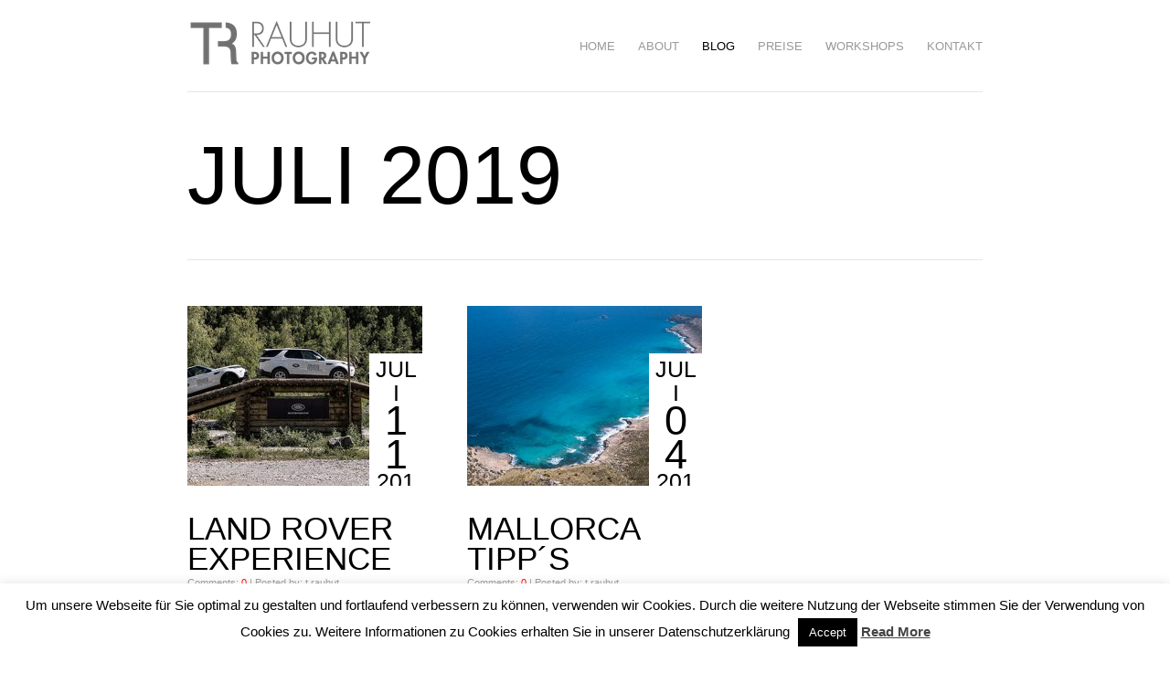

--- FILE ---
content_type: text/html; charset=UTF-8
request_url: https://www.rauhutphotography.com/2019/07/
body_size: 39062
content:
<!DOCTYPE html>
<html lang="de">
<head>
<meta http-equiv="Content-Type" content="text/html; charset=UTF-8" />
<meta name="viewport" content="width=device-width, initial-scale=1.0, maximum-scale=1.0, user-scalable=no" />

<link rel="profile" href="http://gmpg.org/xfn/11" />

<!--[if lt IE 9]>
<script src="http://html5shim.googlecode.com/svn/trunk/html5.js"></script>
<![endif]-->

<link rel="shortcut icon" href="https://www.rauhutphotography.com/wp-content/uploads/udf_foundry/images/favicon.png" />
<link rel="stylesheet" href="http://fonts.googleapis.com/css?family=Oswald:400,700" />
<link rel="stylesheet" href="http://fonts.googleapis.com/css?family=Source+Sans+Pro:200,400,700" />
<style>
.home #section-title {

    display: none;

}
.page-id-1264 #section-title {

    display: none;

}
.page-id-696 #section-title {

    display: none;

}
.page-id-152 #section-title {

    display: none;

}
.home .page .page-title {
display: none;
}
.home .page-title { display: none; }
</style>

<script type="text/javascript">

  var _gaq = _gaq || [];
  _gaq.push(['_setAccount', 'UA-66575129-1']);
  _gaq.push(['_trackPageview']);

  (function() {
	var ga = document.createElement('script'); ga.type = 'text/javascript'; ga.async = true;
	ga.src = ('https:' == document.location.protocol ? 'https://ssl' : 'http://www') + '.google-analytics.com/ga.js';
	var s = document.getElementsByTagName('script')[0]; s.parentNode.insertBefore(ga, s);
  })();

</script>

<meta name='robots' content='max-image-preview:large' />

	<!-- This site is optimized with the Yoast SEO plugin v14.0.4 - https://yoast.com/wordpress/plugins/seo/ -->
	<title>Juli 2019 - Rauhut Photography</title>
	<meta name="robots" content="noindex, follow" />
	<meta property="og:locale" content="de_DE" />
	<meta property="og:type" content="website" />
	<meta property="og:title" content="Juli 2019 - Rauhut Photography" />
	<meta property="og:url" content="https://www.rauhutphotography.com/2019/07/" />
	<meta property="og:site_name" content="Rauhut Photography" />
	<meta name="twitter:card" content="summary" />
	<script type="application/ld+json" class="yoast-schema-graph">{"@context":"https://schema.org","@graph":[{"@type":"WebSite","@id":"https://www.rauhutphotography.com/#website","url":"https://www.rauhutphotography.com/","name":"Rauhut Photography","description":"","potentialAction":[{"@type":"SearchAction","target":"https://www.rauhutphotography.com/?s={search_term_string}","query-input":"required name=search_term_string"}],"inLanguage":"de"},{"@type":"CollectionPage","@id":"https://www.rauhutphotography.com/2019/07/#webpage","url":"https://www.rauhutphotography.com/2019/07/","name":"Juli 2019 - Rauhut Photography","isPartOf":{"@id":"https://www.rauhutphotography.com/#website"},"inLanguage":"de"}]}</script>
	<!-- / Yoast SEO plugin. -->


<link rel='dns-prefetch' href='//ajax.googleapis.com' />
<link rel='dns-prefetch' href='//maps.googleapis.com' />
<link rel="alternate" type="application/rss+xml" title="Rauhut Photography &raquo; Feed" href="https://www.rauhutphotography.com/feed/" />
<link rel="alternate" type="application/rss+xml" title="Rauhut Photography &raquo; Kommentar-Feed" href="https://www.rauhutphotography.com/comments/feed/" />
		<!-- This site uses the Google Analytics by ExactMetrics plugin v7.18.1 - Using Analytics tracking - https://www.exactmetrics.com/ -->
		<!-- Note: ExactMetrics is not currently configured on this site. The site owner needs to authenticate with Google Analytics in the ExactMetrics settings panel. -->
					<!-- No tracking code set -->
				<!-- / Google Analytics by ExactMetrics -->
		<script type="text/javascript">
window._wpemojiSettings = {"baseUrl":"https:\/\/s.w.org\/images\/core\/emoji\/14.0.0\/72x72\/","ext":".png","svgUrl":"https:\/\/s.w.org\/images\/core\/emoji\/14.0.0\/svg\/","svgExt":".svg","source":{"concatemoji":"https:\/\/www.rauhutphotography.com\/wp-includes\/js\/wp-emoji-release.min.js?ver=6.2.6"}};
/*! This file is auto-generated */
!function(e,a,t){var n,r,o,i=a.createElement("canvas"),p=i.getContext&&i.getContext("2d");function s(e,t){p.clearRect(0,0,i.width,i.height),p.fillText(e,0,0);e=i.toDataURL();return p.clearRect(0,0,i.width,i.height),p.fillText(t,0,0),e===i.toDataURL()}function c(e){var t=a.createElement("script");t.src=e,t.defer=t.type="text/javascript",a.getElementsByTagName("head")[0].appendChild(t)}for(o=Array("flag","emoji"),t.supports={everything:!0,everythingExceptFlag:!0},r=0;r<o.length;r++)t.supports[o[r]]=function(e){if(p&&p.fillText)switch(p.textBaseline="top",p.font="600 32px Arial",e){case"flag":return s("\ud83c\udff3\ufe0f\u200d\u26a7\ufe0f","\ud83c\udff3\ufe0f\u200b\u26a7\ufe0f")?!1:!s("\ud83c\uddfa\ud83c\uddf3","\ud83c\uddfa\u200b\ud83c\uddf3")&&!s("\ud83c\udff4\udb40\udc67\udb40\udc62\udb40\udc65\udb40\udc6e\udb40\udc67\udb40\udc7f","\ud83c\udff4\u200b\udb40\udc67\u200b\udb40\udc62\u200b\udb40\udc65\u200b\udb40\udc6e\u200b\udb40\udc67\u200b\udb40\udc7f");case"emoji":return!s("\ud83e\udef1\ud83c\udffb\u200d\ud83e\udef2\ud83c\udfff","\ud83e\udef1\ud83c\udffb\u200b\ud83e\udef2\ud83c\udfff")}return!1}(o[r]),t.supports.everything=t.supports.everything&&t.supports[o[r]],"flag"!==o[r]&&(t.supports.everythingExceptFlag=t.supports.everythingExceptFlag&&t.supports[o[r]]);t.supports.everythingExceptFlag=t.supports.everythingExceptFlag&&!t.supports.flag,t.DOMReady=!1,t.readyCallback=function(){t.DOMReady=!0},t.supports.everything||(n=function(){t.readyCallback()},a.addEventListener?(a.addEventListener("DOMContentLoaded",n,!1),e.addEventListener("load",n,!1)):(e.attachEvent("onload",n),a.attachEvent("onreadystatechange",function(){"complete"===a.readyState&&t.readyCallback()})),(e=t.source||{}).concatemoji?c(e.concatemoji):e.wpemoji&&e.twemoji&&(c(e.twemoji),c(e.wpemoji)))}(window,document,window._wpemojiSettings);
</script>
<style type="text/css">
img.wp-smiley,
img.emoji {
	display: inline !important;
	border: none !important;
	box-shadow: none !important;
	height: 1em !important;
	width: 1em !important;
	margin: 0 0.07em !important;
	vertical-align: -0.1em !important;
	background: none !important;
	padding: 0 !important;
}
</style>
	<link rel='stylesheet' id='wp-block-library-css' href='https://www.rauhutphotography.com/wp-includes/css/dist/block-library/style.min.css?ver=6.2.6' type='text/css' media='all' />
<link rel='stylesheet' id='classic-theme-styles-css' href='https://www.rauhutphotography.com/wp-includes/css/classic-themes.min.css?ver=6.2.6' type='text/css' media='all' />
<style id='global-styles-inline-css' type='text/css'>
body{--wp--preset--color--black: #000000;--wp--preset--color--cyan-bluish-gray: #abb8c3;--wp--preset--color--white: #ffffff;--wp--preset--color--pale-pink: #f78da7;--wp--preset--color--vivid-red: #cf2e2e;--wp--preset--color--luminous-vivid-orange: #ff6900;--wp--preset--color--luminous-vivid-amber: #fcb900;--wp--preset--color--light-green-cyan: #7bdcb5;--wp--preset--color--vivid-green-cyan: #00d084;--wp--preset--color--pale-cyan-blue: #8ed1fc;--wp--preset--color--vivid-cyan-blue: #0693e3;--wp--preset--color--vivid-purple: #9b51e0;--wp--preset--gradient--vivid-cyan-blue-to-vivid-purple: linear-gradient(135deg,rgba(6,147,227,1) 0%,rgb(155,81,224) 100%);--wp--preset--gradient--light-green-cyan-to-vivid-green-cyan: linear-gradient(135deg,rgb(122,220,180) 0%,rgb(0,208,130) 100%);--wp--preset--gradient--luminous-vivid-amber-to-luminous-vivid-orange: linear-gradient(135deg,rgba(252,185,0,1) 0%,rgba(255,105,0,1) 100%);--wp--preset--gradient--luminous-vivid-orange-to-vivid-red: linear-gradient(135deg,rgba(255,105,0,1) 0%,rgb(207,46,46) 100%);--wp--preset--gradient--very-light-gray-to-cyan-bluish-gray: linear-gradient(135deg,rgb(238,238,238) 0%,rgb(169,184,195) 100%);--wp--preset--gradient--cool-to-warm-spectrum: linear-gradient(135deg,rgb(74,234,220) 0%,rgb(151,120,209) 20%,rgb(207,42,186) 40%,rgb(238,44,130) 60%,rgb(251,105,98) 80%,rgb(254,248,76) 100%);--wp--preset--gradient--blush-light-purple: linear-gradient(135deg,rgb(255,206,236) 0%,rgb(152,150,240) 100%);--wp--preset--gradient--blush-bordeaux: linear-gradient(135deg,rgb(254,205,165) 0%,rgb(254,45,45) 50%,rgb(107,0,62) 100%);--wp--preset--gradient--luminous-dusk: linear-gradient(135deg,rgb(255,203,112) 0%,rgb(199,81,192) 50%,rgb(65,88,208) 100%);--wp--preset--gradient--pale-ocean: linear-gradient(135deg,rgb(255,245,203) 0%,rgb(182,227,212) 50%,rgb(51,167,181) 100%);--wp--preset--gradient--electric-grass: linear-gradient(135deg,rgb(202,248,128) 0%,rgb(113,206,126) 100%);--wp--preset--gradient--midnight: linear-gradient(135deg,rgb(2,3,129) 0%,rgb(40,116,252) 100%);--wp--preset--duotone--dark-grayscale: url('#wp-duotone-dark-grayscale');--wp--preset--duotone--grayscale: url('#wp-duotone-grayscale');--wp--preset--duotone--purple-yellow: url('#wp-duotone-purple-yellow');--wp--preset--duotone--blue-red: url('#wp-duotone-blue-red');--wp--preset--duotone--midnight: url('#wp-duotone-midnight');--wp--preset--duotone--magenta-yellow: url('#wp-duotone-magenta-yellow');--wp--preset--duotone--purple-green: url('#wp-duotone-purple-green');--wp--preset--duotone--blue-orange: url('#wp-duotone-blue-orange');--wp--preset--font-size--small: 13px;--wp--preset--font-size--medium: 20px;--wp--preset--font-size--large: 36px;--wp--preset--font-size--x-large: 42px;--wp--preset--spacing--20: 0.44rem;--wp--preset--spacing--30: 0.67rem;--wp--preset--spacing--40: 1rem;--wp--preset--spacing--50: 1.5rem;--wp--preset--spacing--60: 2.25rem;--wp--preset--spacing--70: 3.38rem;--wp--preset--spacing--80: 5.06rem;--wp--preset--shadow--natural: 6px 6px 9px rgba(0, 0, 0, 0.2);--wp--preset--shadow--deep: 12px 12px 50px rgba(0, 0, 0, 0.4);--wp--preset--shadow--sharp: 6px 6px 0px rgba(0, 0, 0, 0.2);--wp--preset--shadow--outlined: 6px 6px 0px -3px rgba(255, 255, 255, 1), 6px 6px rgba(0, 0, 0, 1);--wp--preset--shadow--crisp: 6px 6px 0px rgba(0, 0, 0, 1);}:where(.is-layout-flex){gap: 0.5em;}body .is-layout-flow > .alignleft{float: left;margin-inline-start: 0;margin-inline-end: 2em;}body .is-layout-flow > .alignright{float: right;margin-inline-start: 2em;margin-inline-end: 0;}body .is-layout-flow > .aligncenter{margin-left: auto !important;margin-right: auto !important;}body .is-layout-constrained > .alignleft{float: left;margin-inline-start: 0;margin-inline-end: 2em;}body .is-layout-constrained > .alignright{float: right;margin-inline-start: 2em;margin-inline-end: 0;}body .is-layout-constrained > .aligncenter{margin-left: auto !important;margin-right: auto !important;}body .is-layout-constrained > :where(:not(.alignleft):not(.alignright):not(.alignfull)){max-width: var(--wp--style--global--content-size);margin-left: auto !important;margin-right: auto !important;}body .is-layout-constrained > .alignwide{max-width: var(--wp--style--global--wide-size);}body .is-layout-flex{display: flex;}body .is-layout-flex{flex-wrap: wrap;align-items: center;}body .is-layout-flex > *{margin: 0;}:where(.wp-block-columns.is-layout-flex){gap: 2em;}.has-black-color{color: var(--wp--preset--color--black) !important;}.has-cyan-bluish-gray-color{color: var(--wp--preset--color--cyan-bluish-gray) !important;}.has-white-color{color: var(--wp--preset--color--white) !important;}.has-pale-pink-color{color: var(--wp--preset--color--pale-pink) !important;}.has-vivid-red-color{color: var(--wp--preset--color--vivid-red) !important;}.has-luminous-vivid-orange-color{color: var(--wp--preset--color--luminous-vivid-orange) !important;}.has-luminous-vivid-amber-color{color: var(--wp--preset--color--luminous-vivid-amber) !important;}.has-light-green-cyan-color{color: var(--wp--preset--color--light-green-cyan) !important;}.has-vivid-green-cyan-color{color: var(--wp--preset--color--vivid-green-cyan) !important;}.has-pale-cyan-blue-color{color: var(--wp--preset--color--pale-cyan-blue) !important;}.has-vivid-cyan-blue-color{color: var(--wp--preset--color--vivid-cyan-blue) !important;}.has-vivid-purple-color{color: var(--wp--preset--color--vivid-purple) !important;}.has-black-background-color{background-color: var(--wp--preset--color--black) !important;}.has-cyan-bluish-gray-background-color{background-color: var(--wp--preset--color--cyan-bluish-gray) !important;}.has-white-background-color{background-color: var(--wp--preset--color--white) !important;}.has-pale-pink-background-color{background-color: var(--wp--preset--color--pale-pink) !important;}.has-vivid-red-background-color{background-color: var(--wp--preset--color--vivid-red) !important;}.has-luminous-vivid-orange-background-color{background-color: var(--wp--preset--color--luminous-vivid-orange) !important;}.has-luminous-vivid-amber-background-color{background-color: var(--wp--preset--color--luminous-vivid-amber) !important;}.has-light-green-cyan-background-color{background-color: var(--wp--preset--color--light-green-cyan) !important;}.has-vivid-green-cyan-background-color{background-color: var(--wp--preset--color--vivid-green-cyan) !important;}.has-pale-cyan-blue-background-color{background-color: var(--wp--preset--color--pale-cyan-blue) !important;}.has-vivid-cyan-blue-background-color{background-color: var(--wp--preset--color--vivid-cyan-blue) !important;}.has-vivid-purple-background-color{background-color: var(--wp--preset--color--vivid-purple) !important;}.has-black-border-color{border-color: var(--wp--preset--color--black) !important;}.has-cyan-bluish-gray-border-color{border-color: var(--wp--preset--color--cyan-bluish-gray) !important;}.has-white-border-color{border-color: var(--wp--preset--color--white) !important;}.has-pale-pink-border-color{border-color: var(--wp--preset--color--pale-pink) !important;}.has-vivid-red-border-color{border-color: var(--wp--preset--color--vivid-red) !important;}.has-luminous-vivid-orange-border-color{border-color: var(--wp--preset--color--luminous-vivid-orange) !important;}.has-luminous-vivid-amber-border-color{border-color: var(--wp--preset--color--luminous-vivid-amber) !important;}.has-light-green-cyan-border-color{border-color: var(--wp--preset--color--light-green-cyan) !important;}.has-vivid-green-cyan-border-color{border-color: var(--wp--preset--color--vivid-green-cyan) !important;}.has-pale-cyan-blue-border-color{border-color: var(--wp--preset--color--pale-cyan-blue) !important;}.has-vivid-cyan-blue-border-color{border-color: var(--wp--preset--color--vivid-cyan-blue) !important;}.has-vivid-purple-border-color{border-color: var(--wp--preset--color--vivid-purple) !important;}.has-vivid-cyan-blue-to-vivid-purple-gradient-background{background: var(--wp--preset--gradient--vivid-cyan-blue-to-vivid-purple) !important;}.has-light-green-cyan-to-vivid-green-cyan-gradient-background{background: var(--wp--preset--gradient--light-green-cyan-to-vivid-green-cyan) !important;}.has-luminous-vivid-amber-to-luminous-vivid-orange-gradient-background{background: var(--wp--preset--gradient--luminous-vivid-amber-to-luminous-vivid-orange) !important;}.has-luminous-vivid-orange-to-vivid-red-gradient-background{background: var(--wp--preset--gradient--luminous-vivid-orange-to-vivid-red) !important;}.has-very-light-gray-to-cyan-bluish-gray-gradient-background{background: var(--wp--preset--gradient--very-light-gray-to-cyan-bluish-gray) !important;}.has-cool-to-warm-spectrum-gradient-background{background: var(--wp--preset--gradient--cool-to-warm-spectrum) !important;}.has-blush-light-purple-gradient-background{background: var(--wp--preset--gradient--blush-light-purple) !important;}.has-blush-bordeaux-gradient-background{background: var(--wp--preset--gradient--blush-bordeaux) !important;}.has-luminous-dusk-gradient-background{background: var(--wp--preset--gradient--luminous-dusk) !important;}.has-pale-ocean-gradient-background{background: var(--wp--preset--gradient--pale-ocean) !important;}.has-electric-grass-gradient-background{background: var(--wp--preset--gradient--electric-grass) !important;}.has-midnight-gradient-background{background: var(--wp--preset--gradient--midnight) !important;}.has-small-font-size{font-size: var(--wp--preset--font-size--small) !important;}.has-medium-font-size{font-size: var(--wp--preset--font-size--medium) !important;}.has-large-font-size{font-size: var(--wp--preset--font-size--large) !important;}.has-x-large-font-size{font-size: var(--wp--preset--font-size--x-large) !important;}
.wp-block-navigation a:where(:not(.wp-element-button)){color: inherit;}
:where(.wp-block-columns.is-layout-flex){gap: 2em;}
.wp-block-pullquote{font-size: 1.5em;line-height: 1.6;}
</style>
<link rel='stylesheet' id='cookie-law-info-css' href='https://www.rauhutphotography.com/wp-content/plugins/cookie-law-info/legacy/public/css/cookie-law-info-public.css?ver=3.1.7' type='text/css' media='all' />
<link rel='stylesheet' id='cookie-law-info-gdpr-css' href='https://www.rauhutphotography.com/wp-content/plugins/cookie-law-info/legacy/public/css/cookie-law-info-gdpr.css?ver=3.1.7' type='text/css' media='all' />
<link rel='stylesheet' id='cartel-style-css' href='https://www.rauhutphotography.com/wp-content/themes/cartel/style.css?ver=6.2.6' type='text/css' media='all' />
<link rel='stylesheet' id='flexslider-css' href='https://www.rauhutphotography.com/wp-content/themes/cartel/css/flexslider.css?ver=6.2.6' type='text/css' media='all' />
<link rel='stylesheet' id='fancybox-css' href='https://www.rauhutphotography.com/wp-content/themes/cartel/css/jquery.fancybox-1.3.4.css?ver=6.2.6' type='text/css' media='all' />
<link rel='stylesheet' id='epicfullscreen-css' href='https://www.rauhutphotography.com/wp-content/themes/cartel/css/epicfullscreen.css?ver=6.2.6' type='text/css' media='all' />
<link rel='stylesheet' id='epicslider-css' href='https://www.rauhutphotography.com/wp-content/themes/cartel/css/epicslider.css?ver=6.2.6' type='text/css' media='all' />
<link rel='stylesheet' id='udt_style-css' href='https://www.rauhutphotography.com/wp-content/themes/cartel/css/style.css?ver=6.2.6' type='text/css' media='all' />
<link rel='stylesheet' id='udt_shortcodes-css' href='https://www.rauhutphotography.com/wp-content/themes/cartel/css/udt_shortcodes.css?ver=6.2.6' type='text/css' media='all' />
<link rel='stylesheet' id='udt-custom-content-css' href='https://www.rauhutphotography.com?udt-custom-content=css&#038;ver=6.2.6' type='text/css' media='all' />
<link rel='stylesheet' id='udt_media_queries-css' href='https://www.rauhutphotography.com/wp-content/themes/cartel/css/udt_media_queries.css?ver=6.2.6' type='text/css' media='all' />
<script type='text/javascript' src='https://www.rauhutphotography.com/wp-includes/js/jquery/jquery.min.js?ver=3.6.4' id='jquery-core-js'></script>
<script type='text/javascript' src='https://www.rauhutphotography.com/wp-includes/js/jquery/jquery-migrate.min.js?ver=3.4.0' id='jquery-migrate-js'></script>
<script type='text/javascript' id='cookie-law-info-js-extra'>
/* <![CDATA[ */
var Cli_Data = {"nn_cookie_ids":[],"cookielist":[],"non_necessary_cookies":[],"ccpaEnabled":"","ccpaRegionBased":"","ccpaBarEnabled":"","strictlyEnabled":["necessary","obligatoire"],"ccpaType":"gdpr","js_blocking":"","custom_integration":"","triggerDomRefresh":"","secure_cookies":""};
var cli_cookiebar_settings = {"animate_speed_hide":"500","animate_speed_show":"500","background":"#fff","border":"#444","border_on":"","button_1_button_colour":"#000","button_1_button_hover":"#000000","button_1_link_colour":"#fff","button_1_as_button":"1","button_1_new_win":"","button_2_button_colour":"#333","button_2_button_hover":"#292929","button_2_link_colour":"#444","button_2_as_button":"","button_2_hidebar":"","button_3_button_colour":"#000","button_3_button_hover":"#000000","button_3_link_colour":"#fff","button_3_as_button":"1","button_3_new_win":"","button_4_button_colour":"#000","button_4_button_hover":"#000000","button_4_link_colour":"#fff","button_4_as_button":"1","button_7_button_colour":"#61a229","button_7_button_hover":"#4e8221","button_7_link_colour":"#fff","button_7_as_button":"1","button_7_new_win":"","font_family":"inherit","header_fix":"","notify_animate_hide":"1","notify_animate_show":"","notify_div_id":"#cookie-law-info-bar","notify_position_horizontal":"right","notify_position_vertical":"bottom","scroll_close":"","scroll_close_reload":"","accept_close_reload":"","reject_close_reload":"","showagain_tab":"1","showagain_background":"#fff","showagain_border":"#000","showagain_div_id":"#cookie-law-info-again","showagain_x_position":"100px","text":"#000","show_once_yn":"","show_once":"10000","logging_on":"","as_popup":"","popup_overlay":"1","bar_heading_text":"","cookie_bar_as":"banner","popup_showagain_position":"bottom-right","widget_position":"left"};
var log_object = {"ajax_url":"https:\/\/www.rauhutphotography.com\/wp-admin\/admin-ajax.php"};
/* ]]> */
</script>
<script type='text/javascript' src='https://www.rauhutphotography.com/wp-content/plugins/cookie-law-info/legacy/public/js/cookie-law-info-public.js?ver=3.1.7' id='cookie-law-info-js'></script>
<link rel="https://api.w.org/" href="https://www.rauhutphotography.com/wp-json/" /><link rel="EditURI" type="application/rsd+xml" title="RSD" href="https://www.rauhutphotography.com/xmlrpc.php?rsd" />
<meta name="generator" content="WordPress 6.2.6" />
<style type="text/css">.recentcomments a{display:inline !important;padding:0 !important;margin:0 !important;}</style>
</head>
<body class="archive date">

<!--start header-->
<div id="header-wrapper">
	<div id="header-inner">
		<header>
			<div id="logo">
				<a href="https://www.rauhutphotography.com" title="Rauhut Photography">
					<img src="https://www.rauhutphotography.com/wp-content/uploads/udf_foundry/images/logo.png" alt="Rauhut Photography">
				</a>
			</div>

			<!--mobileMenu toggle-->
			<div class="mobileMenuToggle"><a href=""></a></div>

			<!--navigation-->
			<nav id="primary-nav">
				<div class="menu-menu-1-container"><ul id="menu-menu-1" class="menu"><li id="menu-item-1623" class="menu-item menu-item-type-post_type menu-item-object-page menu-item-home menu-item-1623"><a href="https://www.rauhutphotography.com/">HOME</a></li>
<li id="menu-item-1626" class="menu-item menu-item-type-post_type menu-item-object-page menu-item-1626"><a href="https://www.rauhutphotography.com/about/">About</a></li>
<li id="menu-item-1627" class="menu-item menu-item-type-post_type menu-item-object-page current_page_parent menu-item-1627"><a href="https://www.rauhutphotography.com/blog/">BLOG</a></li>
<li id="menu-item-1628" class="menu-item menu-item-type-post_type menu-item-object-page menu-item-has-children menu-item-1628"><a href="https://www.rauhutphotography.com/preise/">Preise</a>
<ul class="sub-menu">
	<li id="menu-item-1632" class="menu-item menu-item-type-post_type menu-item-object-page menu-item-1632"><a href="https://www.rauhutphotography.com/preise/firmenfotos/">FIRMENFOTOS</a></li>
	<li id="menu-item-1631" class="menu-item menu-item-type-post_type menu-item-object-page menu-item-1631"><a href="https://www.rauhutphotography.com/preise/cars/">AUTOMOTIVE</a></li>
	<li id="menu-item-1635" class="menu-item menu-item-type-post_type menu-item-object-page menu-item-1635"><a href="https://www.rauhutphotography.com/preise/portraits/">PORTRAITS</a></li>
	<li id="menu-item-1630" class="menu-item menu-item-type-post_type menu-item-object-page menu-item-1630"><a href="https://www.rauhutphotography.com/preise/business-bewerbung/">BUSINESS &#038; BEWERBUNG</a></li>
	<li id="menu-item-1629" class="menu-item menu-item-type-post_type menu-item-object-page menu-item-1629"><a href="https://www.rauhutphotography.com/preise/blogger/">INFLUENCER Streetstyle</a></li>
	<li id="menu-item-1633" class="menu-item menu-item-type-post_type menu-item-object-page menu-item-1633"><a href="https://www.rauhutphotography.com/preise/luftaufnahmen/">LUFTAUFNAHMEN</a></li>
	<li id="menu-item-1634" class="menu-item menu-item-type-post_type menu-item-object-page menu-item-1634"><a href="https://www.rauhutphotography.com/preise/passbilder/">PASSBILDER</a></li>
	<li id="menu-item-1636" class="menu-item menu-item-type-post_type menu-item-object-page menu-item-1636"><a href="https://www.rauhutphotography.com/preise/wedding/">WEDDING</a></li>
</ul>
</li>
<li id="menu-item-1637" class="menu-item menu-item-type-post_type menu-item-object-page menu-item-1637"><a href="https://www.rauhutphotography.com/workshops/">Workshops</a></li>
<li id="menu-item-1638" class="menu-item menu-item-type-post_type menu-item-object-page menu-item-has-children menu-item-1638"><a href="https://www.rauhutphotography.com/contact-anfahrt/">Kontakt</a>
<ul class="sub-menu">
	<li id="menu-item-1639" class="menu-item menu-item-type-post_type menu-item-object-page menu-item-1639"><a href="https://www.rauhutphotography.com/contact-anfahrt/kontaktformular/">KONTAKFORMULAR</a></li>
	<li id="menu-item-1643" class="menu-item menu-item-type-post_type menu-item-object-page menu-item-privacy-policy menu-item-1643"><a rel="privacy-policy" href="https://www.rauhutphotography.com/impressum/">IMPRESSUM</a></li>
</ul>
</li>
</ul></div>			</nav>

		</header>
		<div style="clear:both;"></div>
	</div>
	<div style="clear:both;"></div>
</div>
	<div id="content-wrapper" class="grid-layout">

	<section class="pages clearfix">

		<!--start section title-->
		<div id="section-title">
			<h1>Juli 2019</h1>
		</div>
				<!--end section title-->

		<!--start blog grid-->
	<div id="content-inner-blog-grid">

		<div id="blog-grid-container">

		
			<!--start post-->
			<article id="post-9585" class="blog-post post-9585 post type-post status-publish format-standard has-post-thumbnail hentry category-cars category-event tag-automotive-photography tag-discovery tag-land-rover tag-land-rover-experience tag-postdonnerstag tag-range-rover tag-rauhut-photography tag-wuelfrath">
				<div class="blog-post-grid-content">

					<div class="blog-post-featured-media">
							<div class="thumb">
								<a href="https://www.rauhutphotography.com/land-rover-experience/" title="Land Rover Experience" data-logo="images/logo.png">
									<img width="257" height="197" src="https://www.rauhutphotography.com/wp-content/uploads/2019/06/LandRover-Header-257x197.jpg" class="attachment-udt-blog-grid-thumb size-udt-blog-grid-thumb wp-post-image" alt="" decoding="async" />
								</a>
							</div>
							<div class="blog-post-meta-date">
								<span class="month">Juli</span>
								<span class="day">11</span>
								<span class="year">2019</span>
							</div>
						</div>
					<div class="blog-post-grid-content-inner">

						<h2 class="blog-post-title"><a href="https://www.rauhutphotography.com/land-rover-experience/" title="Land Rover Experience" rel="bookmark">Land Rover Experience</a></h2>

						<div class="blog-post-meta">
							Comments: <a href="https://www.rauhutphotography.com/land-rover-experience/#respond" title="0">0</a> | 
							Posted by: t.rauhut						</div>

												<a href="https://www.rauhutphotography.com/land-rover-experience/" class="readMore blog-post-read-more" title="Read more">Read more &rarr;</a>
					</div>

				</div>
			</article>

		
			<!--start post-->
			<article id="post-9762" class="blog-post post-9762 post type-post status-publish format-standard has-post-thumbnail hentry category-news category-travel tag-insel tag-mallorca tag-palma-de-mallorca tag-postdonnerstag tag-rauhutphotographyonthego tag-spanien tag-tipps-mallorca tag-travel">
				<div class="blog-post-grid-content">

					<div class="blog-post-featured-media">
							<div class="thumb">
								<a href="https://www.rauhutphotography.com/mallorca-tipps/" title="Mallorca Tipp´s" data-logo="images/logo.png">
									<img width="257" height="197" src="https://www.rauhutphotography.com/wp-content/uploads/2019/07/mallorca-header-257x197.jpg" class="attachment-udt-blog-grid-thumb size-udt-blog-grid-thumb wp-post-image" alt="" decoding="async" loading="lazy" />
								</a>
							</div>
							<div class="blog-post-meta-date">
								<span class="month">Juli</span>
								<span class="day">04</span>
								<span class="year">2019</span>
							</div>
						</div>
					<div class="blog-post-grid-content-inner">

						<h2 class="blog-post-title"><a href="https://www.rauhutphotography.com/mallorca-tipps/" title="Mallorca Tipp´s" rel="bookmark">Mallorca Tipp´s</a></h2>

						<div class="blog-post-meta">
							Comments: <a href="https://www.rauhutphotography.com/mallorca-tipps/#respond" title="0">0</a> | 
							Posted by: t.rauhut						</div>

												<a href="https://www.rauhutphotography.com/mallorca-tipps/" class="readMore blog-post-read-more" title="Read more">Read more &rarr;</a>
					</div>

				</div>
			</article>

		
	</div>

	
	</div>
		
	</section>

</div>
<!--end content-->
		

<div id="footer-wrapper">
	
	

	<div id="footer-bottom">

		<div id="footer-bottom-inner-wrapper">

			<footer>

				<ul class="connect black"><li><a href="https://www.facebook.com/pages/Rauhut-Photography/252104014839516?fref=ts" title="Facebook" class="facebook">Facebook</a></li><li><a href="https://instagram.com/rauhutphotography/" title="Instagram" class="instagram">Instagram</a></li></ul>
				<!--copyright info-->
				<p class="footer-copyright">&copy;<a href="http://www.rauhutphotography.com" title="Rauhut Photography"> Rauhut Photography 2026</a>. All Rights Reserved.</p>

				<a class="back-to-top" title="Back to top" href="#">Back to top</a>

			</footer>

		</div>

	</div>

</div>


<!--googleoff: all--><div id="cookie-law-info-bar" data-nosnippet="true"><span>Um unsere Webseite für Sie optimal zu gestalten und fortlaufend verbessern zu können, verwenden wir Cookies. Durch die weitere Nutzung der Webseite stimmen Sie der Verwendung von Cookies zu. Weitere Informationen zu Cookies erhalten Sie in unserer Datenschutzerklärung <a role='button' data-cli_action="accept" id="cookie_action_close_header" class="medium cli-plugin-button cli-plugin-main-button cookie_action_close_header cli_action_button wt-cli-accept-btn">Accept</a> <a href="http://www.rauhutphotography.com/impressum/" id="CONSTANT_OPEN_URL" target="_blank" class="cli-plugin-main-link">Read More</a></span></div><div id="cookie-law-info-again" data-nosnippet="true"><span id="cookie_hdr_showagain">Privacy &amp; Cookies Policy</span></div><div class="cli-modal" data-nosnippet="true" id="cliSettingsPopup" tabindex="-1" role="dialog" aria-labelledby="cliSettingsPopup" aria-hidden="true">
  <div class="cli-modal-dialog" role="document">
	<div class="cli-modal-content cli-bar-popup">
		  <button type="button" class="cli-modal-close" id="cliModalClose">
			<svg class="" viewBox="0 0 24 24"><path d="M19 6.41l-1.41-1.41-5.59 5.59-5.59-5.59-1.41 1.41 5.59 5.59-5.59 5.59 1.41 1.41 5.59-5.59 5.59 5.59 1.41-1.41-5.59-5.59z"></path><path d="M0 0h24v24h-24z" fill="none"></path></svg>
			<span class="wt-cli-sr-only">Schließen</span>
		  </button>
		  <div class="cli-modal-body">
			<div class="cli-container-fluid cli-tab-container">
	<div class="cli-row">
		<div class="cli-col-12 cli-align-items-stretch cli-px-0">
			<div class="cli-privacy-overview">
				<h4>Privacy Overview</h4>				<div class="cli-privacy-content">
					<div class="cli-privacy-content-text">This website uses cookies to improve your experience while you navigate through the website. Out of these, the cookies that are categorized as necessary are stored on your browser as they are essential for the working of basic functionalities of the website. We also use third-party cookies that help us analyze and understand how you use this website. These cookies will be stored in your browser only with your consent. You also have the option to opt-out of these cookies. But opting out of some of these cookies may affect your browsing experience.</div>
				</div>
				<a class="cli-privacy-readmore" aria-label="Mehr anzeigen" role="button" data-readmore-text="Mehr anzeigen" data-readless-text="Weniger anzeigen"></a>			</div>
		</div>
		<div class="cli-col-12 cli-align-items-stretch cli-px-0 cli-tab-section-container">
												<div class="cli-tab-section">
						<div class="cli-tab-header">
							<a role="button" tabindex="0" class="cli-nav-link cli-settings-mobile" data-target="necessary" data-toggle="cli-toggle-tab">
								Necessary							</a>
															<div class="wt-cli-necessary-checkbox">
									<input type="checkbox" class="cli-user-preference-checkbox"  id="wt-cli-checkbox-necessary" data-id="checkbox-necessary" checked="checked"  />
									<label class="form-check-label" for="wt-cli-checkbox-necessary">Necessary</label>
								</div>
								<span class="cli-necessary-caption">immer aktiv</span>
													</div>
						<div class="cli-tab-content">
							<div class="cli-tab-pane cli-fade" data-id="necessary">
								<div class="wt-cli-cookie-description">
									Necessary cookies are absolutely essential for the website to function properly. This category only includes cookies that ensures basic functionalities and security features of the website. These cookies do not store any personal information.								</div>
							</div>
						</div>
					</div>
																	<div class="cli-tab-section">
						<div class="cli-tab-header">
							<a role="button" tabindex="0" class="cli-nav-link cli-settings-mobile" data-target="non-necessary" data-toggle="cli-toggle-tab">
								Non-necessary							</a>
															<div class="cli-switch">
									<input type="checkbox" id="wt-cli-checkbox-non-necessary" class="cli-user-preference-checkbox"  data-id="checkbox-non-necessary" checked='checked' />
									<label for="wt-cli-checkbox-non-necessary" class="cli-slider" data-cli-enable="Aktiviert" data-cli-disable="Deaktiviert"><span class="wt-cli-sr-only">Non-necessary</span></label>
								</div>
													</div>
						<div class="cli-tab-content">
							<div class="cli-tab-pane cli-fade" data-id="non-necessary">
								<div class="wt-cli-cookie-description">
									Any cookies that may not be particularly necessary for the website to function and is used specifically to collect user personal data via analytics, ads, other embedded contents are termed as non-necessary cookies. It is mandatory to procure user consent prior to running these cookies on your website.								</div>
							</div>
						</div>
					</div>
										</div>
	</div>
</div>
		  </div>
		  <div class="cli-modal-footer">
			<div class="wt-cli-element cli-container-fluid cli-tab-container">
				<div class="cli-row">
					<div class="cli-col-12 cli-align-items-stretch cli-px-0">
						<div class="cli-tab-footer wt-cli-privacy-overview-actions">
						
															<a id="wt-cli-privacy-save-btn" role="button" tabindex="0" data-cli-action="accept" class="wt-cli-privacy-btn cli_setting_save_button wt-cli-privacy-accept-btn cli-btn">SPEICHERN &amp; AKZEPTIEREN</a>
													</div>
						
					</div>
				</div>
			</div>
		</div>
	</div>
  </div>
</div>
<div class="cli-modal-backdrop cli-fade cli-settings-overlay"></div>
<div class="cli-modal-backdrop cli-fade cli-popupbar-overlay"></div>
<!--googleon: all--><script type='text/javascript' src='http://ajax.googleapis.com/ajax/libs/jqueryui/1.8.9/jquery-ui.min.js?ver=6.2.6' id='jquery-ui-js'></script>
<script type='text/javascript' src='https://www.rauhutphotography.com/wp-content/themes/cartel/js/jquery.easing.1.3.js?ver=6.2.6' id='easing-js'></script>
<script type='text/javascript' src='https://www.rauhutphotography.com/wp-content/themes/cartel/js/jquery.fancybox-1.3.4.pack.js?ver=6.2.6' id='fancybox-js'></script>
<script type='text/javascript' src='https://www.rauhutphotography.com/wp-content/themes/cartel/js/jquery.epicHover-fadeZoom.js?ver=6.2.6' id='epicHover-fadeZoom-js'></script>
<script type='text/javascript' src='https://www.rauhutphotography.com/wp-content/themes/cartel/js/jquery.epicfullscreen.js?ver=6.2.6' id='epicfullscreen-js'></script>
<script type='text/javascript' src='https://www.rauhutphotography.com/wp-content/themes/cartel/js/jquery.epicslider.js?ver=6.2.6' id='epicslider-js'></script>
<script type='text/javascript' src='https://www.rauhutphotography.com/wp-content/themes/cartel/js/jquery.flexslider-min-edited.js?ver=6.2.6' id='flexslider-js'></script>
<script type='text/javascript' src='https://www.rauhutphotography.com/wp-includes/js/imagesloaded.min.js?ver=4.1.4' id='imagesloaded-js'></script>
<script type='text/javascript' src='https://www.rauhutphotography.com/wp-includes/js/masonry.min.js?ver=4.2.2' id='masonry-js'></script>
<script type='text/javascript' src='https://www.rauhutphotography.com/wp-content/themes/cartel/js/jquery.mobile-touch-swipe-1.0.js?ver=6.2.6' id='mobile-touch-swipe-js'></script>
<script type='text/javascript' id='cartel-common-js-extra'>
/* <![CDATA[ */
var udt_global_vars = {"template_dir":"https:\/\/www.rauhutphotography.com\/wp-content\/themes\/cartel\/","contact_form_required_fields_label_ajax":"Erforderliches Feld","contact_form_warning":"Please verify fields and try again.","contact_form_email_warning":"Please enter a valid e-mail address and try again.","contact_form_error":"There was an error sending your email. Please try again later.","contact_form_success_message":"Danke f\u00fcr deine Nachricht!","scrollToTopSpeed":"normal","epic_slider_slideshow":"1","epic_slider_autoplay":"1","epic_slider_navigation_style":"arrows","epic_slider_slide_timer":"3000","epic_slider_slide_animation_speed":"600","epic_slider_slide_animation":"leftToRight","epic_slider_mobile_slide_animation":"fade","epic_slider_easing":"easeInQuad","flexslider_autoplay":"1","flexslider_slide_timer":"3000","flexslider_slide_animation_speed":"600","thumb_rollover_color":"#ffffff","thumb_rollover_text_color":"#000000","thumb_rollover_opacity":"0.8","thumb_rollover_padding":"0","thumb_rollover_zoom_factor":"1.05","rollover_logo":"https:\/\/www.rauhutphotography.com\/wp-content\/uploads\/udf_foundry\/images\/rollover_logo.png","background_image_opacity":"1","background_image_overlay_pattern_on_off":"1","epic_slider_overlay_pattern_on_off":"1","map_controls":"1","map_image_marker":"https:\/\/www.rauhutphotography.com\/wp-content\/uploads\/udf_foundry\/images\/map_marker.png"};
/* ]]> */
</script>
<script type='text/javascript' src='https://www.rauhutphotography.com/wp-content/themes/cartel/js/common.js?ver=6.2.6' id='cartel-common-js'></script>
<script type='text/javascript' src='https://www.rauhutphotography.com/wp-content/themes/cartel/js/udt_shortcodes.js?ver=6.2.6' id='shortcodes-js'></script>
<script type='text/javascript' src='http://maps.googleapis.com/maps/api/js?sensor=false&#038;ver=6.2.6' id='gmaps-js'></script>
<script type='text/javascript' src='https://www.rauhutphotography.com/wp-content/themes/cartel/js/contact.js?ver=6.2.6' id='contact-js'></script>
<script type='text/javascript' src='https://www.rauhutphotography.com/wp-content/plugins/wp-gallery-custom-links/wp-gallery-custom-links.js?ver=1.1' id='wp-gallery-custom-links-js-js'></script>

</body>
</html>

--- FILE ---
content_type: text/css
request_url: https://www.rauhutphotography.com/wp-content/themes/cartel/css/epicfullscreen.css?ver=6.2.6
body_size: 1041
content:
/*------------------------------------------------------
	Skin Name: Epic Default
	Description: Default Theme - Epic Slider.
	Author: UDTHEMES
	Copyright:UDTHEMES
	Version:2.0
------------------------------------------------------*/
	

body{background-color:#333;}

/*Wrapper
-------------------*/
.epic-fullscreen{width:100%;height:100%;position:fixed;overflow:hidden;top:0px;left:0px;z-index:-1;opacity: 0;filter: alpha(opacity=0);}

/*Overlay
-------------------*/
.epic-fullscreen .ef-overlay{position:absolute;width:100%;height:100%;background:transparent url(../images/ui_epicslider/patterns/pattern.png) repeat top left;z-index:1;}

/*Media
-------------------*/
.epic-fullscreen img{z-index:0;position:absolute;top:0;left:0;width:100%;max-width:none;}
.epic-fullscreen .ef-video-fullscreen{position: absolute;}

/*Error message
-------------------*/
.ef-error-wrapper{width:290px;text-align: center;position: absolute;top: 50%;left:50%;margin:-25px 0 0 -150px;display: none;z-index:1;}
.ef-error-wrapper .ef-message{border:1px solid #222;padding:20px 10px;font:12px/15px Arial, Helvetica, sans-serif;color:#fff;-webkit-box-sizing: border-box;-moz-box-sizing: border-box;
box-sizing: border-box;}

--- FILE ---
content_type: text/javascript
request_url: https://www.rauhutphotography.com/wp-content/themes/cartel/js/jquery.flexslider-min-edited.js?ver=6.2.6
body_size: 11215
content:
/*
 * jQuery FlexSlider v1.8
 * http://www.woothemes.com/flexslider/
 *
 * Copyright 2012 WooThemes
 * Free to use under the MIT license.
 * http://www.opensource.org/licenses/mit-license.php
 *
 * Contributing Author: Tyler Smith
 */
(function(a){a.flexslider=function(c,b){var d=a(c);a.data(c,"flexslider",d);d.init=function(){d.vars=a.extend({},a.flexslider.defaults,b);a.data(c,"flexsliderInit",true);d.container=a(".slides",d).eq(0);d.slides=a(".slides:first > li",d);d.count=d.slides.length;d.animating=false;d.currentSlide=d.vars.slideToStart;d.animatingTo=d.currentSlide;d.atEnd=(d.currentSlide==0)?true:false;d.eventType="click";d.cloneCount=0;d.cloneOffset=0;d.manualPause=false;d.vertical=(d.vars.slideDirection=="vertical");d.prop=(d.vertical)?"top":"marginLeft";d.args={};d.transitions="webkitTransition" in document.body.style&&d.vars.useCSS;if(d.transitions){d.prop="-webkit-transform"}if(d.vars.controlsContainer!=""){d.controlsContainer=a(d.vars.controlsContainer).eq(a(".slides").index(d.container));d.containerExists=d.controlsContainer.length>0}if(d.vars.manualControls!=""){d.manualControls=a(d.vars.manualControls,((d.containerExists)?d.controlsContainer:d));d.manualExists=d.manualControls.length>0}if(d.vars.randomize){d.slides.sort(function(){return(Math.round(Math.random())-0.5)});d.container.empty().append(d.slides)}if(d.vars.animation.toLowerCase()=="slide"){if(d.transitions){d.setTransition(0)}d.css({overflow:"hidden"});if(d.vars.animationLoop){d.cloneCount=2;d.cloneOffset=1;d.container.append(d.slides.filter(":first").clone().addClass("clone")).prepend(d.slides.filter(":last").clone().addClass("clone"))}d.newSlides=a(".slides:first > li",d);var m=(-1*(d.currentSlide+d.cloneOffset));if(d.vertical){d.newSlides.css({display:"block",width:"100%","float":"left"});d.container.height((d.count+d.cloneCount)*200+"%").css("position","absolute").width("100%");setTimeout(function(){d.css({position:"relative"}).height(d.slides.filter(":first").height());d.args[d.prop]=(d.transitions)?"translate3d(0,"+m*d.height()+"px,0)":m*d.height()+"px";d.container.css(d.args)},100)}else{d.args[d.prop]=(d.transitions)?"translate3d("+m*d.width()+"px,0,0)":m*d.width()+"px";d.container.width((d.count+d.cloneCount)*200+"%").css(d.args);setTimeout(function(){d.newSlides.width(d.width()).css({"float":"left",display:"block"})},100)}}else{d.transitions=false;d.slides.css({width:"100%","float":"left",marginRight:"-100%"}).eq(d.currentSlide).fadeIn(d.vars.animationDuration)}if(d.vars.controlNav){if(d.manualExists){d.controlNav=d.manualControls}else{var e=a('<ol class="flex-control-nav"></ol>');var s=1;for(var t=0;t<d.count;t++){e.append("<li><a>"+s+"</a></li>");s++}if(d.containerExists){a(d.controlsContainer).append(e);d.controlNav=a(".flex-control-nav li a",d.controlsContainer)}else{d.append(e);d.controlNav=a(".flex-control-nav li a",d)}}d.controlNav.eq(d.currentSlide).addClass("active");d.controlNav.bind(d.eventType,function(i){i.preventDefault();if(!a(this).hasClass("active")){(d.controlNav.index(a(this))>d.currentSlide)?d.direction="next":d.direction="prev";d.flexAnimate(d.controlNav.index(a(this)),d.vars.pauseOnAction)}})}if(d.vars.directionNav){var v=a('<ul class="flex-direction-nav"><li><a class="prev" href="#">'+d.vars.prevText+'</a></li><li><a class="next" href="#">'+d.vars.nextText+"</a></li></ul>");if(d.containerExists){a(d.controlsContainer).append(v);d.directionNav=a(".flex-direction-nav li a",d.controlsContainer)}else{d.append(v);d.directionNav=a(".flex-direction-nav li a",d)}if(!d.vars.animationLoop){if(d.currentSlide==0){d.directionNav.filter(".prev").addClass("disabled")}else{if(d.currentSlide==d.count-1){d.directionNav.filter(".next").addClass("disabled")}}}d.directionNav.bind(d.eventType,function(i){i.preventDefault();var j=(a(this).hasClass("next"))?d.getTarget("next"):d.getTarget("prev");if(d.canAdvance(j)){d.flexAnimate(j,d.vars.pauseOnAction)}})}if(d.vars.keyboardNav&&a("ul.slides").length==1){function h(i){if(d.animating){return}else{if(i.keyCode!=39&&i.keyCode!=37){return}else{if(i.keyCode==39){var j=d.getTarget("next")}else{if(i.keyCode==37){var j=d.getTarget("prev")}}if(d.canAdvance(j)){d.flexAnimate(j,d.vars.pauseOnAction)}}}}a(document).bind("keyup",h)}if(d.vars.mousewheel){d.mousewheelEvent=(/Firefox/i.test(navigator.userAgent))?"DOMMouseScroll":"mousewheel";d.bind(d.mousewheelEvent,function(y){y.preventDefault();y=y?y:window.event;var i=y.detail?y.detail*-1:y.originalEvent.wheelDelta/40,j=(i<0)?d.getTarget("next"):d.getTarget("prev");if(d.canAdvance(j)){d.flexAnimate(j,d.vars.pauseOnAction)}})}if(d.vars.slideshow){if(d.vars.pauseOnHover&&d.vars.slideshow){d.hover(function(){d.pause()},function(){if(!d.manualPause){d.resume()}})}d.animatedSlides=setInterval(d.animateSlides,d.vars.slideshowSpeed)}if(d.vars.pausePlay){var q=a('<div class="flex-pauseplay"><span></span></div>');if(d.containerExists){d.controlsContainer.append(q);d.pausePlay=a(".flex-pauseplay span",d.controlsContainer)}else{d.append(q);d.pausePlay=a(".flex-pauseplay span",d)}var n=(d.vars.slideshow)?"pause":"play";d.pausePlay.addClass(n).text((n=="pause")?d.vars.pauseText:d.vars.playText);d.pausePlay.bind(d.eventType,function(i){i.preventDefault();if(a(this).hasClass("pause")){d.pause();d.manualPause=true}else{d.resume();d.manualPause=false}})}if("ontouchstart" in document.documentElement&&d.vars.touch){var w,u,l,r,o,x,p=false;function g(i){if(d.animating){i.preventDefault()}else{if(i.touches.length==1){d.pause();r=(d.vertical)?d.height():d.width();x=Number(new Date());l=(d.vertical)?(d.currentSlide+d.cloneOffset)*d.height():(d.currentSlide+d.cloneOffset)*d.width();w=(d.vertical)?i.touches[0].pageY:i.touches[0].pageX;u=(d.vertical)?i.touches[0].pageX:i.touches[0].pageY;d.setTransition(0);this.addEventListener("touchmove",k,false);this.addEventListener("touchend",f,false)}}}d.each(function(){if("ontouchstart" in document.documentElement){this.addEventListener("touchstart",g,false)}});function k(i){o=(d.vertical)?w-i.touches[0].pageY:w-i.touches[0].pageX;p=(d.vertical)?(Math.abs(o)<Math.abs(i.touches[0].pageX-u)):(Math.abs(o)<Math.abs(i.touches[0].pageY-u));if(!p){i.preventDefault();if(d.vars.animation=="slide"&&d.transitions){if(!d.vars.animationLoop){o=o/((d.currentSlide==0&&o<0||d.currentSlide==d.count-1&&o>0)?(Math.abs(o)/r+2):1)}d.args[d.prop]=(d.vertical)?"translate3d(0,"+(-l-o)+"px,0)":"translate3d("+(-l-o)+"px,0,0)";d.container.css(d.args)}}}function f(j){d.animating=false;if(d.animatingTo==d.currentSlide&&!p&&!(o==null)){var i=(o>0)?d.getTarget("next"):d.getTarget("prev");if(d.canAdvance(i)&&Number(new Date())-x<550&&Math.abs(o)>20||Math.abs(o)>r/2){d.flexAnimate(i,d.vars.pauseOnAction)}else{if(d.vars.animation!=="fade"){d.flexAnimate(d.currentSlide,d.vars.pauseOnAction)}}}this.removeEventListener("touchmove",k,false);this.removeEventListener("touchend",f,false);w=null;u=null;o=null;l=null}}if(d.vars.animation.toLowerCase()=="slide"){a(window).resize(function(){if(!d.animating&&d.is(":visible")){if(d.vertical){d.height(d.slides.filter(":first").height());d.args[d.prop]=(-1*(d.currentSlide+d.cloneOffset))*d.slides.filter(":first").height()+"px";if(d.transitions){d.setTransition(0);d.args[d.prop]=(d.vertical)?"translate3d(0,"+d.args[d.prop]+",0)":"translate3d("+d.args[d.prop]+",0,0)"}d.container.css(d.args)}else{d.newSlides.width(d.width());d.args[d.prop]=(-1*(d.currentSlide+d.cloneOffset))*d.width()+"px";if(d.transitions){d.setTransition(0);d.args[d.prop]=(d.vertical)?"translate3d(0,"+d.args[d.prop]+",0)":"translate3d("+d.args[d.prop]+",0,0)"}d.container.css(d.args)}}})}d.vars.start(d)};d.flexAnimate=function(g,f){if(!d.animating&&d.is(":visible")){d.animating=true;d.animatingTo=g;d.vars.before(d);if(f){d.pause()}if(d.vars.controlNav){d.controlNav.removeClass("active").eq(g).addClass("active")}d.atEnd=(g==0||g==d.count-1)?true:false;if(!d.vars.animationLoop&&d.vars.directionNav){if(g==0){d.directionNav.removeClass("disabled").filter(".prev").addClass("disabled")}else{if(g==d.count-1){d.directionNav.removeClass("disabled").filter(".next").addClass("disabled")}else{d.directionNav.removeClass("disabled")}}}if(!d.vars.animationLoop&&g==d.count-1){d.pause();d.vars.end(d)}if(d.vars.animation.toLowerCase()=="slide"){var e=(d.vertical)?d.slides.filter(":first").height():d.slides.filter(":first").width();if(d.currentSlide==0&&g==d.count-1&&d.vars.animationLoop&&d.direction!="next"){d.slideString="0px"}else{if(d.currentSlide==d.count-1&&g==0&&d.vars.animationLoop&&d.direction!="prev"){d.slideString=(-1*(d.count+1))*e+"px"}else{d.slideString=(-1*(g+d.cloneOffset))*e+"px"}}d.args[d.prop]=d.slideString;if(d.transitions){d.setTransition(d.vars.animationDuration);d.args[d.prop]=(d.vertical)?"translate3d(0,"+d.slideString+",0)":"translate3d("+d.slideString+",0,0)";d.container.css(d.args).one("webkitTransitionEnd transitionend",function(){d.wrapup(e)})}else{d.container.animate(d.args,d.vars.animationDuration,function(){d.wrapup(e)})}}else{d.slides.eq(d.currentSlide).fadeOut(d.vars.animationDuration);d.slides.eq(g).fadeIn(d.vars.animationDuration,function(){d.wrapup()})}}};d.wrapup=function(e){if(d.vars.animation=="slide"){if(d.currentSlide==0&&d.animatingTo==d.count-1&&d.vars.animationLoop){d.args[d.prop]=(-1*d.count)*e+"px";if(d.transitions){d.setTransition(0);d.args[d.prop]=(d.vertical)?"translate3d(0,"+d.args[d.prop]+",0)":"translate3d("+d.args[d.prop]+",0,0)"}d.container.css(d.args)}else{if(d.currentSlide==d.count-1&&d.animatingTo==0&&d.vars.animationLoop){d.args[d.prop]=-1*e+"px";if(d.transitions){d.setTransition(0);d.args[d.prop]=(d.vertical)?"translate3d(0,"+d.args[d.prop]+",0)":"translate3d("+d.args[d.prop]+",0,0)"}d.container.css(d.args)}}}d.animating=false;d.currentSlide=d.animatingTo;d.vars.after(d)};d.animateSlides=function(){if(!d.animating){d.flexAnimate(d.getTarget("next"))}};d.pause=function(){clearInterval(d.animatedSlides);if(d.vars.pausePlay){d.pausePlay.removeClass("pause").addClass("play").text(d.vars.playText)}};d.resume=function(){d.animatedSlides=setInterval(d.animateSlides,d.vars.slideshowSpeed);if(d.vars.pausePlay){d.pausePlay.removeClass("play").addClass("pause").text(d.vars.pauseText)}};d.canAdvance=function(e){if(!d.vars.animationLoop&&d.atEnd){if(d.currentSlide==0&&e==d.count-1&&d.direction!="next"){return false}else{if(d.currentSlide==d.count-1&&e==0&&d.direction=="next"){return false}else{return true}}}else{return true}};d.getTarget=function(e){d.direction=e;if(e=="next"){return(d.currentSlide==d.count-1)?0:d.currentSlide+1}else{return(d.currentSlide==0)?d.count-1:d.currentSlide-1}};d.setTransition=function(e){d.container.css({"-webkit-transition-duration":(e/1000)+"s"})};d.init()};a.flexslider.defaults={animation:"fade",slideDirection:"horizontal",slideshow:true,slideshowSpeed:7000,animationDuration:600,directionNav:true,controlNav:true,keyboardNav:true,mousewheel:false,prevText:"Previous",nextText:"Next",pausePlay:false,pauseText:"Pause",playText:"Play",randomize:false,slideToStart:0,animationLoop:true,pauseOnAction:true,pauseOnHover:false,useCSS:true,touch:true,controlsContainer:"",manualControls:"",start:function(){},before:function(){},after:function(){},end:function(){}};a.fn.flexslider=function(b){return this.each(function(){if(a(this).find(".slides > li").length==1){a(this).find(".slides > li").fadeIn(400)}else{if(a(this).data("flexsliderInit")!=true){new a.flexslider(this,b)}}})}})(jQuery);